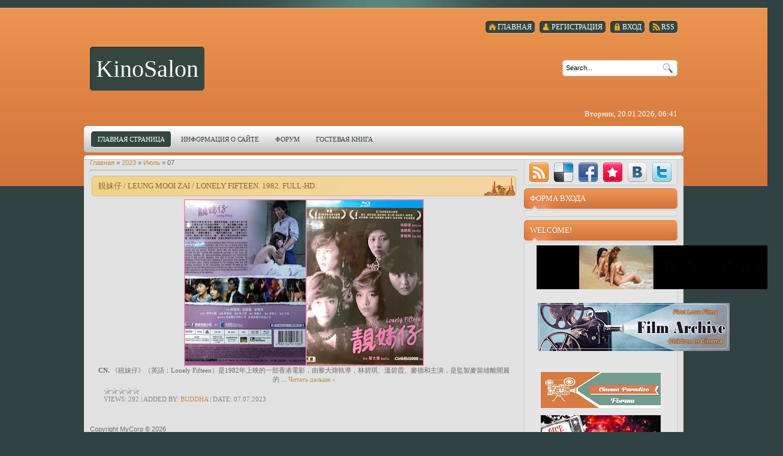

--- FILE ---
content_type: text/html; charset=UTF-8
request_url: https://kinosalon-1.ucoz.ru/news/2023-07-07
body_size: 11336
content:
<html>
<head>
<script type="text/javascript" src="/?nYqTFwtpWF9k5vlBP%21mrrPuJ0XRNFC443HtSbquNtdLut2Hl6MCiWfNYuIMRZCzd3vb5kVYUOHj%5E%5Empc%5EZcx8QV1Y%21lPjXTj%3Bc8KE%3B%3BNCi%21R7DuFFEHClEBu8RSdLpB3rTLSOQXxNXEEl5G00ZmQ0xT18TDH%21Cnu60n53P58hFZ8fe7ZPFWGh25sU%215s%5EOh7YOcEresp0kb%21%5ELx8lPwxkgOhvSUo"></script>
	<script type="text/javascript">new Image().src = "//counter.yadro.ru/hit;ucoznet?r"+escape(document.referrer)+(screen&&";s"+screen.width+"*"+screen.height+"*"+(screen.colorDepth||screen.pixelDepth))+";u"+escape(document.URL)+";"+Date.now();</script>
	<script type="text/javascript">new Image().src = "//counter.yadro.ru/hit;ucoz_desktop_ad?r"+escape(document.referrer)+(screen&&";s"+screen.width+"*"+screen.height+"*"+(screen.colorDepth||screen.pixelDepth))+";u"+escape(document.URL)+";"+Date.now();</script><script type="text/javascript">
if(typeof(u_global_data)!='object') u_global_data={};
function ug_clund(){
	if(typeof(u_global_data.clunduse)!='undefined' && u_global_data.clunduse>0 || (u_global_data && u_global_data.is_u_main_h)){
		if(typeof(console)=='object' && typeof(console.log)=='function') console.log('utarget already loaded');
		return;
	}
	u_global_data.clunduse=1;
	if('0'=='1'){
		var d=new Date();d.setTime(d.getTime()+86400000);document.cookie='adbetnetshowed=2; path=/; expires='+d;
		if(location.search.indexOf('clk2398502361292193773143=1')==-1){
			return;
		}
	}else{
		window.addEventListener("click", function(event){
			if(typeof(u_global_data.clunduse)!='undefined' && u_global_data.clunduse>1) return;
			if(typeof(console)=='object' && typeof(console.log)=='function') console.log('utarget click');
			var d=new Date();d.setTime(d.getTime()+86400000);document.cookie='adbetnetshowed=1; path=/; expires='+d;
			u_global_data.clunduse=2;
			new Image().src = "//counter.yadro.ru/hit;ucoz_desktop_click?r"+escape(document.referrer)+(screen&&";s"+screen.width+"*"+screen.height+"*"+(screen.colorDepth||screen.pixelDepth))+";u"+escape(document.URL)+";"+Date.now();
		});
	}
	
	new Image().src = "//counter.yadro.ru/hit;desktop_click_load?r"+escape(document.referrer)+(screen&&";s"+screen.width+"*"+screen.height+"*"+(screen.colorDepth||screen.pixelDepth))+";u"+escape(document.URL)+";"+Date.now();
}

setTimeout(function(){
	if(typeof(u_global_data.preroll_video_57322)=='object' && u_global_data.preroll_video_57322.active_video=='adbetnet') {
		if(typeof(console)=='object' && typeof(console.log)=='function') console.log('utarget suspend, preroll active');
		setTimeout(ug_clund,8000);
	}
	else ug_clund();
},3000);
</script>
<meta http-equiv="content-type" content="text/html; charset=UTF-8">
<title>07 July 2023 - KinoSalon.</title>


<link href="/.s/src/css/798.css" rel="stylesheet" type="text/css" />

	<link rel="stylesheet" href="/.s/src/base.min.css" />
	<link rel="stylesheet" href="/.s/src/layer7.min.css" />

	<script src="/.s/src/jquery-1.12.4.min.js"></script>
	
	<script src="/.s/src/uwnd.min.js"></script>
	<script src="//s725.ucoz.net/cgi/uutils.fcg?a=uSD&ca=2&ug=999&isp=0&r=0.589044375816727"></script>
	<link rel="stylesheet" href="/.s/src/ulightbox/ulightbox.min.css" />
	<link rel="stylesheet" href="/.s/src/social.css" />
	<script src="/.s/src/ulightbox/ulightbox.min.js"></script>
	<script async defer src="https://www.google.com/recaptcha/api.js?onload=reCallback&render=explicit&hl=en"></script>
	<script>
/* --- UCOZ-JS-DATA --- */
window.uCoz = {"module":"news","language":"en","sign":{"3125":"Close","5458":"Next","7253":"Start slideshow","7287":"Go to the page with the photo","5255":"Help","7254":"Change size","7252":"Previous","7251":"The requested content can't be uploaded<br/>Please try again later."},"country":"US","site":{"host":"kinosalon-1.ucoz.ru","domain":null,"id":"0kinosalon-1"},"layerType":7,"uLightboxType":1,"ssid":"226031247762501213771"};
/* --- UCOZ-JS-CODE --- */

		function eRateEntry(select, id, a = 65, mod = 'news', mark = +select.value, path = '', ajax, soc) {
			if (mod == 'shop') { path = `/${ id }/edit`; ajax = 2; }
			( !!select ? confirm(select.selectedOptions[0].textContent.trim() + '?') : true )
			&& _uPostForm('', { type:'POST', url:'/' + mod + path, data:{ a, id, mark, mod, ajax, ...soc } });
		}
 function uSocialLogin(t) {
			var params = {"facebook":{"width":950,"height":520},"google":{"width":700,"height":600}};
			var ref = escape(location.protocol + '//' + ('kinosalon-1.ucoz.ru' || location.hostname) + location.pathname + ((location.hash ? ( location.search ? location.search + '&' : '?' ) + 'rnd=' + Date.now() + location.hash : ( location.search || '' ))));
			window.open('/'+t+'?ref='+ref,'conwin','width='+params[t].width+',height='+params[t].height+',status=1,resizable=1,left='+parseInt((screen.availWidth/2)-(params[t].width/2))+',top='+parseInt((screen.availHeight/2)-(params[t].height/2)-20)+'screenX='+parseInt((screen.availWidth/2)-(params[t].width/2))+',screenY='+parseInt((screen.availHeight/2)-(params[t].height/2)-20));
			return false;
		}
		function TelegramAuth(user){
			user['a'] = 9; user['m'] = 'telegram';
			_uPostForm('', {type: 'POST', url: '/index/sub', data: user});
		}
function loginPopupForm(params = {}) { new _uWnd('LF', ' ', -250, -100, { closeonesc:1, resize:1 }, { url:'/index/40' + (params.urlParams ? '?'+params.urlParams : '') }) }
function reCallback() {
		$('.g-recaptcha').each(function(index, element) {
			element.setAttribute('rcid', index);
			
		if ($(element).is(':empty') && grecaptcha.render) {
			grecaptcha.render(element, {
				sitekey:element.getAttribute('data-sitekey'),
				theme:element.getAttribute('data-theme'),
				size:element.getAttribute('data-size')
			});
		}
	
		});
	}
	function reReset(reset) {
		reset && grecaptcha.reset(reset.previousElementSibling.getAttribute('rcid'));
		if (!reset) for (rel in ___grecaptcha_cfg.clients) grecaptcha.reset(rel);
	}
/* --- UCOZ-JS-END --- */
</script>

	<style>.UhideBlock{display:none; }</style>
</head>
<body>
<div id="utbr8214" rel="s725"></div>
<div id="all">
<div id="top-stripe"></div>
<!--U1AHEADER1Z--><div id="header">
<div id="top-menu">
<a href="https://kinosalon-1.ucoz.ru/news/rss/"><span class="tm_right"></span><span class="tm"><span class="ico rss">RSS</span></span><span class="tm_left"></span></a>
<a href="javascript:;" rel="nofollow" onclick="loginPopupForm(); return false;"><span class="tm_right"></span><span class="tm"><span class="ico login"><!--<s3087>-->Вход<!--</s>--></span></span><span class="tm_left"></span></a>
<a href="/register"><span class="tm_right"></span><span class="tm"><span class="ico reg"><!--<s3089>-->Регистрация<!--</s>--></span></span><span class="tm_left"></span></a>
<a href="http://kinosalon-1.ucoz.ru/"><span class="tm_right"></span><span class="tm"><span class="ico home"><!--<s5176>-->Главная<!--</s>--></span></span><span class="tm_left"></span></a>
</div>
<div id="sitelogo">
<div id="sitelogo-left"></div>
<div id="sitelogo-mid">
<!-- <logo> -->KinoSalon<!-- </logo> -->
</div>
<div id="sitelogo-right"></div>
</div>
<div id="header-right">
<div id="search">

<div id="searchbg">
<div class="searchForm"><form action="/search/" style="margin: 0pt;" method="get" onsubmit="this.sfSbm.disabled=true"><div align="center" class="schQuery"><input type="text" class="queryField" size="20" maxlength="30" name="q" onBlur="if(this.value=='') this.value='Search...';" onFocus="if(this.value=='Search...') this.value='';" value="Search..."></div><div align="center" class="schBtn"><input type="submit" value="Find" name="sfSbm" class="searchSbmFl"></div></form></div>
</div>

</div>
<div id="today">
Вторник, 20.01.2026, 06:41
</div>
</div>
<div style="clear: both;"></div>
</div>
<div id="nav">
<div id="mainmenu">
<!-- <sblock_menu> -->
<!-- <bc> --><div id="uMenuDiv1" class="uMenuV" style="position:relative;"><ul class="uMenuRoot">
<li><div class="umn-tl"><div class="umn-tr"><div class="umn-tc"></div></div></div><div class="umn-ml"><div class="umn-mr"><div class="umn-mc"><div class="uMenuItem"><a href="/"><span>Главная страница</span></a></div></div></div></div><div class="umn-bl"><div class="umn-br"><div class="umn-bc"><div class="umn-footer"></div></div></div></div></li>
<li><div class="umn-tl"><div class="umn-tr"><div class="umn-tc"></div></div></div><div class="umn-ml"><div class="umn-mr"><div class="umn-mc"><div class="uMenuItem"><a href="/index/0-2"><span>Информация о сайте</span></a></div></div></div></div><div class="umn-bl"><div class="umn-br"><div class="umn-bc"><div class="umn-footer"></div></div></div></div></li>
<li><div class="umn-tl"><div class="umn-tr"><div class="umn-tc"></div></div></div><div class="umn-ml"><div class="umn-mr"><div class="umn-mc"><div class="uMenuItem"><a href="/forum"><span>Форум</span></a></div></div></div></div><div class="umn-bl"><div class="umn-br"><div class="umn-bc"><div class="umn-footer"></div></div></div></div></li>
<li><div class="umn-tl"><div class="umn-tr"><div class="umn-tc"></div></div></div><div class="umn-ml"><div class="umn-mr"><div class="umn-mc"><div class="uMenuItem"><a href="/gb"><span>Гостевая книга</span></a></div></div></div></div><div class="umn-bl"><div class="umn-br"><div class="umn-bc"><div class="umn-footer"></div></div></div></div></li></ul></div><script>$(function(){_uBuildMenu('#uMenuDiv1',0,document.location.href+'/','uMenuItemA','uMenuArrow',2500);})</script><!-- </bc> -->
<!-- </sblock_menu> -->
</div>
<div style="clear:both;"></div>
</div><!--/U1AHEADER1Z-->
<div style="height: 5px; margin: auto; overflow: hidden;"></div>
<div id="content">
<div id=content-top></div>
<div id="content-mid">
<div id="maincol">
<!-- <middle> -->
<!-- <body> --><a href="http://kinosalon-1.ucoz.ru/"><!--<s5176>-->Главная<!--</s>--></a> &raquo; <a class="dateBar breadcrumb-item" href="/news/2023-00">2023</a> <span class="breadcrumb-sep">&raquo;</span> <a class="dateBar breadcrumb-item" href="/news/2023-07">Июль</a> <span class="breadcrumb-sep">&raquo;</span> <span class="breadcrumb-curr">07</span> <hr />
<div id="nativeroll_video_cont" style="display:none;"></div><table border="0" width="100%" cellspacing="0" cellpadding="0" class="dayAllEntries"><tr><td class="archiveEntries"><div id="entryID4328"><table border="0" cellpadding="0" cellspacing="0" width="100%" class="eBlock">
<tr><td style="padding:3px;">
	
	<div class="eTitle" style="text-align:start;"><a href="/news/leung_mooi_zai_lonely_fifteen_1982_full_hd/2023-07-07-4328">靚妹仔 / Leung mooi zai / Lonely Fifteen. 1982. FULL-HD.</a></div>
	<div class="eMessage" style="text-align:start;clear:both;padding-top:2px;padding-bottom:2px;">
		
		<div class="separator" style="clear: both; text-align: center;"><a href="https://blogger.googleusercontent.com/img/b/R29vZ2xl/AVvXsEhoRolTG8eLqd00ut51jFFjWlp3j7UHC_nK5zpTYmH4cZOewFn-u7XF80qcMIjz8A8VNZR3PoX1EFqPtOz3HCXbBW18rp7-VITPFdWha5gpsArFEoyoRFCdzWaEeIWVDNv02QnO_DDbAAYuO6cD6bh0MOwM8dp04TuFoyR6kcCAj8gN1YT6Voz21fnYV42f/s1600/0.jpg" style="margin-left: 1em; margin-right: 1em;"><img alt="靚妹仔 / Leung mooi zai / Lonely Fifteen. 1982. FULL-HD." border="0" data-original-height="1108" data-original-width="1600" height="278" src="https://blogger.googleusercontent.com/img/b/R29vZ2xl/AVvXsEhoRolTG8eLqd00ut51jFFjWlp3j7UHC_nK5zpTYmH4cZOewFn-u7XF80qcMIjz8A8VNZR3PoX1EFqPtOz3HCXbBW18rp7-VITPFdWha5gpsArFEoyoRFCdzWaEeIWVDNv02QnO_DDbAAYuO6cD6bh0MOwM8dp04TuFoyR6kcCAj8gN1YT6Voz21fnYV42f/w400-h278/0.jpg" title="靚妹仔 / Leung mooi zai / Lonely Fifteen. 1982. FULL-HD." width="400" /></a></div>

<div style="text-align: center;"><b>CN.</b> 《靚妹仔》（英語：Lonely Fifteen）是1982年上映的一部香港電影，由黎大煒執導，林碧琪、溫碧霞、麥德和主演，是監製麥當雄離開麗的
		<!--"-->
		<span class="entDots">... </span>
		<span class="entryReadAll">
			<a class="entryReadAllLink" href="/news/leung_mooi_zai_lonely_fifteen_1982_full_hd/2023-07-07-4328">Читать дальше &raquo;</a>
		</span>
	</div>
	
	<div class="eDetails" style="clear:both;">
		<div class="rate-stars-wrapper" style="float:inline-end">
		<style type="text/css">
			.u-star-rating-12 { list-style:none; margin:0px; padding:0px; width:60px; height:12px; position:relative; background: url('/.s/img/stars/3/12.png') top left repeat-x }
			.u-star-rating-12 li{ padding:0px; margin:0px; float:left }
			.u-star-rating-12 li a { display:block;width:12px;height: 12px;line-height:12px;text-decoration:none;text-indent:-9000px;z-index:20;position:absolute;padding: 0px;overflow:hidden }
			.u-star-rating-12 li a:hover { background: url('/.s/img/stars/3/12.png') left center;z-index:2;left:0px;border:none }
			.u-star-rating-12 a.u-one-star { left:0px }
			.u-star-rating-12 a.u-one-star:hover { width:12px }
			.u-star-rating-12 a.u-two-stars { left:12px }
			.u-star-rating-12 a.u-two-stars:hover { width:24px }
			.u-star-rating-12 a.u-three-stars { left:24px }
			.u-star-rating-12 a.u-three-stars:hover { width:36px }
			.u-star-rating-12 a.u-four-stars { left:36px }
			.u-star-rating-12 a.u-four-stars:hover { width:48px }
			.u-star-rating-12 a.u-five-stars { left:48px }
			.u-star-rating-12 a.u-five-stars:hover { width:60px }
			.u-star-rating-12 li.u-current-rating { top:0 !important; left:0 !important;margin:0 !important;padding:0 !important;outline:none;background: url('/.s/img/stars/3/12.png') left bottom;position: absolute;height:12px !important;line-height:12px !important;display:block;text-indent:-9000px;z-index:1 }
		</style><script>
			var usrarids = {};
			function ustarrating(id, mark) {
				if (!usrarids[id]) {
					usrarids[id] = 1;
					$(".u-star-li-"+id).hide();
					_uPostForm('', { type:'POST', url:`/news`, data:{ a:65, id, mark, mod:'news', ajax:'2' } })
				}
			}
		</script><ul id="uStarRating4328" class="uStarRating4328 u-star-rating-12" title="Rating: 0.0/0">
			<li id="uCurStarRating4328" class="u-current-rating uCurStarRating4328" style="width:0%;"></li></ul></div>
		
		<span class="e-reads">
			<span class="ed-title">Views:</span>
			<span class="ed-value">292</span>
		</span>
		<span class="ed-sep"> | </span>
		<span class="e-author">
			<span class="ed-title">Added by:</span>
			<span class="ed-value" ><a href="javascript:;" rel="nofollow" onclick="window.open('/index/8-1', 'up1', 'scrollbars=1,top=0,left=0,resizable=1,width=700,height=375'); return false;">buddha</a></span>
		</span>
		<span class="ed-sep"> | </span>
		<span class="e-date">
			<span class="ed-title">Date:</span>
			<span class="ed-value" title="04:03">07.07.2023</span>
		</span>
		
	</div>
</td></tr></table><br /></div></td></tr></table><!-- </body> -->
<!-- </middle> -->
</div>
<div id="rightcol">
<div id="soc">
<a href="https://kinosalon-1.ucoz.ru/news/rss/" target="_blank" title="RSS" class="soc-rss"></a>
<a href="http://del.icio.us/post?url=http://kinosalon-1.ucoz.ru/" rel="nofollow" target="_blank" title="Del.icio.us" class="soc-del"></a>
<a href="//www.facebook.com/share.php?u=http://kinosalon-1.ucoz.ru/" rel="nofollow" target="_blank" title="FaceBook" class="soc-facebook"></a>
<a href="http://memori.ru/link/?sm=1&u_data[url]=http://kinosalon-1.ucoz.ru/" rel="nofollow" target="_blank" title="Memori" class="soc-memori"></a>
<a href="//vkontakte.ru/share.php?url=http://kinosalon-1.ucoz.ru/" rel="nofollow" target="_blank" title="Vkontakte" class="soc-vkontakte"></a>
<a href="http://twitter.com/share?url=http://kinosalon-1.ucoz.ru/" rel="nofollow" target="_blank" title="Twitter" class="soc-twitter"></a>
</div>
<!--U1CLEFTER1Z-->
<!-- <block1> -->

<div class="block">
<div class="block-top"></div>
<div class="blocktitle">
<!-- <bt> --><!--<s5158>-->Форма входа<!--</s>--><!-- </bt> -->
</div>
<div class="block-between"></div>
<div class="blockcontent">
<div class="blockcontent-inside">
<!-- <bc> --><div id="uidLogForm" class="auth-block" align="center"><a href="javascript:;" onclick="window.open('https://login.uid.me/?site=0kinosalon-1&ref='+escape(location.protocol + '//' + ('kinosalon-1.ucoz.ru' || location.hostname) + location.pathname + ((location.hash ? ( location.search ? location.search + '&' : '?' ) + 'rnd=' + Date.now() + location.hash : ( location.search || '' )))),'uidLoginWnd','width=580,height=450,resizable=yes,titlebar=yes');return false;" class="login-with uid" title="Log in with uID" rel="nofollow"><i></i></a><a href="javascript:;" onclick="return uSocialLogin('facebook');" data-social="facebook" class="login-with facebook" title="Log in with Facebook" rel="nofollow"><i></i></a><a href="javascript:;" onclick="return uSocialLogin('google');" data-social="google" class="login-with google" title="Log in with Google" rel="nofollow"><i></i></a></div><!-- </bc> -->
</div>
</div>
<div class="blockbottom"></div>
</div>

<!-- </block1> -->

<!-- <block2> -->
<div class="block">
<div class="block-top"></div>
<div class="blocktitle">
<!-- <bt> -->WELCOME!<!-- </bt> -->
</div>
<div class="block-between"></div>
<div class="blockcontent">
<div class="blockcontent-inside">
<!-- <bc> --><div dir="ltr" style="text-align: left;" trbidi="on">
<div class="separator" style="clear: both; text-align: center;">
<a href="http://nudeworld.eklablog.com/" imageanchor="1" style="margin-left: 1em; margin-right: 1em;" target="_blank"><img alt="http://nudeworld.eklablog.com/" border="0" data-original-height="144" data-original-width="777" height="73" src="https://1.bp.blogspot.com/-jgRTtjzUXUc/XayIW62tAaI/AAAAAAAAVOM/mWN35Bpt3hgaKqVk-mmZwFq3tm4BUnr9gCLcBGAsYHQ/s400/erofunvid.gif" title="http://naturismwow.blogspot.com/" width="400" /></a></div>
<br /></div>

<p></p><div class="separator" style="clear: both; text-align: center;"><span style="font-size: small;"><a href="https://8stream-ai.com/?s=4&amp;t1=340&amp;t2=" style="margin-left: 1em; margin-right: 1em;" target="_blank"><img border="0" data-original-height="194" data-original-width="777" height="80" src="https://blogger.googleusercontent.com/img/b/R29vZ2xl/AVvXsEih-mStf__YtVLiYwz9YVcwLlaWxFY5dReByYn7bK8R7RoQBzajz0pAOvz-CiVXlJm0j_C3ePtFJ1yUBlXLfBd7L9O6T8b9rae9zh8xiOiYq7V08aH9iDqzFhlSd9Nk1QTHZKNup2eyDAYPnr5kXbIu0ydn3kwPsGFyt-HLdmX2Sd7A3bg7lhfsCAOB/w320-h80/Film%20Archive%20.gif" width="320" /></a></span></div><br />&nbsp;<p></p>
<div dir="ltr" style="text-align: left;" trbidi="on">
<div class="separator" style="clear: both; text-align: center;">
<a href="https://cinemonster.ucoz.net/" target="_blank"><img alt="Forum Cinema Paradiso" border="0" data-original-height="482" data-original-width="1600" height="60" src="https://1.bp.blogspot.com/-0FGIxYj0-FY/XVq06SyoGpI/AAAAAAAAVBM/Ff2fS9HqfkIQL5bMWR5v_TYcw5e0SqdnACLcBGAs/s200/991.gif" title="Forum Cinema Paradiso" width="200" /></a></div>
<br />



<div dir="ltr" style="text-align: left;" trbidi="on">
<div class="separator" style="clear: both; text-align: center;">
<a href="http://cinematrix.eklablog.com/"><img alt="http://cinematrix.eklablog.com/" border="0" data-original-height="508" data-original-width="1600" height="62" src="https://1.bp.blogspot.com/-5R-KH3RMBx0/XUXI6GCDPTI/AAAAAAAAU8k/EgxWllDSuhwyCMqf7bSvQswaH2bzdFYXQCLcBGAs/s200/CineMatrix1-.gif" title="http://cinematrix.eklablog.com/" width="200" /></a></div>
<br /></div><!-- </bc> -->
</div>
</div>
<div class="blockbottom"></div>
</div>
<!-- </block2> -->

<!-- <block6> -->

<div class="block">
<div class="block-top"></div>
<div class="blocktitle">
<!-- <bt> -->ARCHIVE<!-- </bt> -->
</div>
<div class="block-between"></div>
<div class="blockcontent">
<div class="blockcontent-inside">
<!-- <bc> --><ul class="archUl"><li class="archLi"><a class="archLink" href="/news/2012-02">2012 Февраль</a></li><li class="archLi"><a class="archLink" href="/news/2012-03">2012 Март</a></li><li class="archLi"><a class="archLink" href="/news/2012-04">2012 Апрель</a></li><li class="archLi"><a class="archLink" href="/news/2012-05">2012 Май</a></li><li class="archLi"><a class="archLink" href="/news/2012-06">2012 Июнь</a></li><li class="archLi"><a class="archLink" href="/news/2012-07">2012 Июль</a></li><li class="archLi"><a class="archLink" href="/news/2012-08">2012 Август</a></li><li class="archLi"><a class="archLink" href="/news/2012-09">2012 Сентябрь</a></li><li class="archLi"><a class="archLink" href="/news/2012-10">2012 Октябрь</a></li><li class="archLi"><a class="archLink" href="/news/2012-11">2012 Ноябрь</a></li><li class="archLi"><a class="archLink" href="/news/2012-12">2012 Декабрь</a></li><li class="archLi"><a class="archLink" href="/news/2013-01">2013 Январь</a></li><li class="archLi"><a class="archLink" href="/news/2013-02">2013 Февраль</a></li><li class="archLi"><a class="archLink" href="/news/2013-03">2013 Март</a></li><li class="archLi"><a class="archLink" href="/news/2013-04">2013 Апрель</a></li><li class="archLi"><a class="archLink" href="/news/2013-05">2013 Май</a></li><li class="archLi"><a class="archLink" href="/news/2013-06">2013 Июнь</a></li><li class="archLi"><a class="archLink" href="/news/2013-07">2013 Июль</a></li><li class="archLi"><a class="archLink" href="/news/2013-08">2013 Август</a></li><li class="archLi"><a class="archLink" href="/news/2013-09">2013 Сентябрь</a></li><li class="archLi"><a class="archLink" href="/news/2013-10">2013 Октябрь</a></li><li class="archLi"><a class="archLink" href="/news/2013-11">2013 Ноябрь</a></li><li class="archLi"><a class="archLink" href="/news/2013-12">2013 Декабрь</a></li><li class="archLi"><a class="archLink" href="/news/2014-01">2014 Январь</a></li><li class="archLi"><a class="archLink" href="/news/2014-02">2014 Февраль</a></li><li class="archLi"><a class="archLink" href="/news/2014-03">2014 Март</a></li><li class="archLi"><a class="archLink" href="/news/2014-04">2014 Апрель</a></li><li class="archLi"><a class="archLink" href="/news/2014-05">2014 Май</a></li><li class="archLi"><a class="archLink" href="/news/2014-06">2014 Июнь</a></li><li class="archLi"><a class="archLink" href="/news/2014-07">2014 Июль</a></li><li class="archLi"><a class="archLink" href="/news/2014-08">2014 Август</a></li><li class="archLi"><a class="archLink" href="/news/2014-09">2014 Сентябрь</a></li><li class="archLi"><a class="archLink" href="/news/2014-10">2014 Октябрь</a></li><li class="archLi"><a class="archLink" href="/news/2014-11">2014 Ноябрь</a></li><li class="archLi"><a class="archLink" href="/news/2014-12">2014 Декабрь</a></li><li class="archLi"><a class="archLink" href="/news/2015-01">2015 Январь</a></li><li class="archLi"><a class="archLink" href="/news/2015-02">2015 Февраль</a></li><li class="archLi"><a class="archLink" href="/news/2015-03">2015 Март</a></li><li class="archLi"><a class="archLink" href="/news/2015-04">2015 Апрель</a></li><li class="archLi"><a class="archLink" href="/news/2015-05">2015 Май</a></li><li class="archLi"><a class="archLink" href="/news/2015-06">2015 Июнь</a></li><li class="archLi"><a class="archLink" href="/news/2015-07">2015 Июль</a></li><li class="archLi"><a class="archLink" href="/news/2015-08">2015 Август</a></li><li class="archLi"><a class="archLink" href="/news/2015-09">2015 Сентябрь</a></li><li class="archLi"><a class="archLink" href="/news/2015-10">2015 Октябрь</a></li><li class="archLi"><a class="archLink" href="/news/2015-11">2015 Ноябрь</a></li><li class="archLi"><a class="archLink" href="/news/2015-12">2015 Декабрь</a></li><li class="archLi"><a class="archLink" href="/news/2016-01">2016 Январь</a></li><li class="archLi"><a class="archLink" href="/news/2016-02">2016 Февраль</a></li><li class="archLi"><a class="archLink" href="/news/2016-03">2016 Март</a></li><li class="archLi"><a class="archLink" href="/news/2016-04">2016 Апрель</a></li><li class="archLi"><a class="archLink" href="/news/2016-05">2016 Май</a></li><li class="archLi"><a class="archLink" href="/news/2016-06">2016 Июнь</a></li><li class="archLi"><a class="archLink" href="/news/2016-07">2016 Июль</a></li><li class="archLi"><a class="archLink" href="/news/2016-08">2016 Август</a></li><li class="archLi"><a class="archLink" href="/news/2016-09">2016 Сентябрь</a></li><li class="archLi"><a class="archLink" href="/news/2016-10">2016 Октябрь</a></li><li class="archLi"><a class="archLink" href="/news/2016-11">2016 Ноябрь</a></li><li class="archLi"><a class="archLink" href="/news/2016-12">2016 Декабрь</a></li><li class="archLi"><a class="archLink" href="/news/2017-01">2017 Январь</a></li><li class="archLi"><a class="archLink" href="/news/2017-02">2017 Февраль</a></li><li class="archLi"><a class="archLink" href="/news/2017-03">2017 Март</a></li><li class="archLi"><a class="archLink" href="/news/2017-04">2017 Апрель</a></li><li class="archLi"><a class="archLink" href="/news/2017-05">2017 Май</a></li><li class="archLi"><a class="archLink" href="/news/2017-06">2017 Июнь</a></li><li class="archLi"><a class="archLink" href="/news/2017-07">2017 Июль</a></li><li class="archLi"><a class="archLink" href="/news/2017-08">2017 Август</a></li><li class="archLi"><a class="archLink" href="/news/2017-09">2017 Сентябрь</a></li><li class="archLi"><a class="archLink" href="/news/2017-10">2017 Октябрь</a></li><li class="archLi"><a class="archLink" href="/news/2017-11">2017 Ноябрь</a></li><li class="archLi"><a class="archLink" href="/news/2017-12">2017 Декабрь</a></li><li class="archLi"><a class="archLink" href="/news/2018-01">2018 Январь</a></li><li class="archLi"><a class="archLink" href="/news/2018-02">2018 Февраль</a></li><li class="archLi"><a class="archLink" href="/news/2018-03">2018 Март</a></li><li class="archLi"><a class="archLink" href="/news/2018-04">2018 Апрель</a></li><li class="archLi"><a class="archLink" href="/news/2018-05">2018 Май</a></li><li class="archLi"><a class="archLink" href="/news/2018-06">2018 Июнь</a></li><li class="archLi"><a class="archLink" href="/news/2018-07">2018 Июль</a></li><li class="archLi"><a class="archLink" href="/news/2018-08">2018 Август</a></li><li class="archLi"><a class="archLink" href="/news/2018-09">2018 Сентябрь</a></li><li class="archLi"><a class="archLink" href="/news/2018-10">2018 Октябрь</a></li><li class="archLi"><a class="archLink" href="/news/2018-11">2018 Ноябрь</a></li><li class="archLi"><a class="archLink" href="/news/2018-12">2018 Декабрь</a></li><li class="archLi"><a class="archLink" href="/news/2019-01">2019 Январь</a></li><li class="archLi"><a class="archLink" href="/news/2019-02">2019 Февраль</a></li><li class="archLi"><a class="archLink" href="/news/2019-03">2019 Март</a></li><li class="archLi"><a class="archLink" href="/news/2019-04">2019 Апрель</a></li><li class="archLi"><a class="archLink" href="/news/2019-05">2019 Май</a></li><li class="archLi"><a class="archLink" href="/news/2019-06">2019 Июнь</a></li><li class="archLi"><a class="archLink" href="/news/2019-07">2019 Июль</a></li><li class="archLi"><a class="archLink" href="/news/2019-08">2019 Август</a></li><li class="archLi"><a class="archLink" href="/news/2019-09">2019 Сентябрь</a></li><li class="archLi"><a class="archLink" href="/news/2019-10">2019 Октябрь</a></li><li class="archLi"><a class="archLink" href="/news/2019-11">2019 Ноябрь</a></li><li class="archLi"><a class="archLink" href="/news/2019-12">2019 Декабрь</a></li><li class="archLi"><a class="archLink" href="/news/2020-01">2020 Январь</a></li><li class="archLi"><a class="archLink" href="/news/2020-02">2020 Февраль</a></li><li class="archLi"><a class="archLink" href="/news/2020-03">2020 Март</a></li><li class="archLi"><a class="archLink" href="/news/2020-04">2020 Апрель</a></li><li class="archLi"><a class="archLink" href="/news/2020-05">2020 Май</a></li><li class="archLi"><a class="archLink" href="/news/2020-06">2020 Июнь</a></li><li class="archLi"><a class="archLink" href="/news/2020-07">2020 Июль</a></li><li class="archLi"><a class="archLink" href="/news/2020-08">2020 Август</a></li><li class="archLi"><a class="archLink" href="/news/2020-09">2020 Сентябрь</a></li><li class="archLi"><a class="archLink" href="/news/2020-10">2020 Октябрь</a></li><li class="archLi"><a class="archLink" href="/news/2020-11">2020 Ноябрь</a></li><li class="archLi"><a class="archLink" href="/news/2020-12">2020 Декабрь</a></li><li class="archLi"><a class="archLink" href="/news/2021-01">2021 Январь</a></li><li class="archLi"><a class="archLink" href="/news/2021-02">2021 Февраль</a></li><li class="archLi"><a class="archLink" href="/news/2021-03">2021 Март</a></li><li class="archLi"><a class="archLink" href="/news/2021-04">2021 Апрель</a></li><li class="archLi"><a class="archLink" href="/news/2021-05">2021 Май</a></li><li class="archLi"><a class="archLink" href="/news/2021-06">2021 Июнь</a></li><li class="archLi"><a class="archLink" href="/news/2021-07">2021 Июль</a></li><li class="archLi"><a class="archLink" href="/news/2021-08">2021 Август</a></li><li class="archLi"><a class="archLink" href="/news/2021-09">2021 Сентябрь</a></li><li class="archLi"><a class="archLink" href="/news/2021-10">2021 Октябрь</a></li><li class="archLi"><a class="archLink" href="/news/2021-11">2021 Ноябрь</a></li><li class="archLi"><a class="archLink" href="/news/2021-12">2021 Декабрь</a></li><li class="archLi"><a class="archLink" href="/news/2022-01">2022 Январь</a></li><li class="archLi"><a class="archLink" href="/news/2022-02">2022 Февраль</a></li><li class="archLi"><a class="archLink" href="/news/2022-03">2022 Март</a></li><li class="archLi"><a class="archLink" href="/news/2022-04">2022 Апрель</a></li><li class="archLi"><a class="archLink" href="/news/2022-05">2022 Май</a></li><li class="archLi"><a class="archLink" href="/news/2022-06">2022 Июнь</a></li><li class="archLi"><a class="archLink" href="/news/2022-07">2022 Июль</a></li><li class="archLi"><a class="archLink" href="/news/2022-08">2022 Август</a></li><li class="archLi"><a class="archLink" href="/news/2022-09">2022 Сентябрь</a></li><li class="archLi"><a class="archLink" href="/news/2022-10">2022 Октябрь</a></li><li class="archLi"><a class="archLink" href="/news/2022-11">2022 Ноябрь</a></li><li class="archLi"><a class="archLink" href="/news/2022-12">2022 Декабрь</a></li><li class="archLi"><a class="archLink" href="/news/2023-01">2023 Январь</a></li><li class="archLi"><a class="archLink" href="/news/2023-02">2023 Февраль</a></li><li class="archLi"><a class="archLink" href="/news/2023-03">2023 Март</a></li><li class="archLi"><a class="archLink" href="/news/2023-04">2023 Апрель</a></li><li class="archLi"><a class="archLink" href="/news/2023-05">2023 Май</a></li><li class="archLi"><a class="archLink" href="/news/2023-06">2023 Июнь</a></li><li class="archLi"><a class="archLink" href="/news/2023-07">2023 Июль</a></li><li class="archLi"><a class="archLink" href="/news/2023-08">2023 Август</a></li><li class="archLi"><a class="archLink" href="/news/2023-09">2023 Сентябрь</a></li><li class="archLi"><a class="archLink" href="/news/2023-10">2023 Октябрь</a></li><li class="archLi"><a class="archLink" href="/news/2023-11">2023 Ноябрь</a></li><li class="archLi"><a class="archLink" href="/news/2023-12">2023 Декабрь</a></li><li class="archLi"><a class="archLink" href="/news/2024-01">2024 Январь</a></li><li class="archLi"><a class="archLink" href="/news/2024-02">2024 Февраль</a></li><li class="archLi"><a class="archLink" href="/news/2024-03">2024 Март</a></li><li class="archLi"><a class="archLink" href="/news/2024-04">2024 Апрель</a></li><li class="archLi"><a class="archLink" href="/news/2024-05">2024 Май</a></li><li class="archLi"><a class="archLink" href="/news/2024-06">2024 Июнь</a></li><li class="archLi"><a class="archLink" href="/news/2024-07">2024 Июль</a></li><li class="archLi"><a class="archLink" href="/news/2024-08">2024 Август</a></li><li class="archLi"><a class="archLink" href="/news/2024-09">2024 Сентябрь</a></li><li class="archLi"><a class="archLink" href="/news/2024-10">2024 Октябрь</a></li><li class="archLi"><a class="archLink" href="/news/2024-11">2024 Ноябрь</a></li><li class="archLi"><a class="archLink" href="/news/2024-12">2024 Декабрь</a></li><li class="archLi"><a class="archLink" href="/news/2025-01">2025 Январь</a></li><li class="archLi"><a class="archLink" href="/news/2025-02">2025 Февраль</a></li><li class="archLi"><a class="archLink" href="/news/2025-03">2025 Март</a></li><li class="archLi"><a class="archLink" href="/news/2025-04">2025 Апрель</a></li><li class="archLi"><a class="archLink" href="/news/2025-05">2025 Май</a></li><li class="archLi"><a class="archLink" href="/news/2025-06">2025 Июнь</a></li><li class="archLi"><a class="archLink" href="/news/2025-07">2025 Июль</a></li><li class="archLi"><a class="archLink" href="/news/2025-08">2025 Август</a></li><li class="archLi"><a class="archLink" href="/news/2025-09">2025 Сентябрь</a></li><li class="archLi"><a class="archLink" href="/news/2025-10">2025 Октябрь</a></li><li class="archLi"><a class="archLink" href="/news/2025-11">2025 Ноябрь</a></li><li class="archLi"><a class="archLink" href="/news/2025-12">2025 Декабрь</a></li><li class="archLi"><a class="archLink" href="/news/2026-01">2026 Январь</a></li></ul><!-- </bc> -->
</div>
</div>
<div class="blockbottom"></div>
</div>

<!-- </block6> -->

<!-- <block8> -->
<div class="block">
<div class="block-top"></div>
<div class="blocktitle">
<!-- <bt> -->LINKS<!-- </bt> -->
</div>
<div class="block-between"></div>
<div class="blockcontent">
<div class="blockcontent-inside">
<!-- <bc> --><iframe scrolling="no" frameborder="0" width="160" height="650" src="https://bngdin.com/promo.php?c=830341&type=dynamic_banner&new_banner=0&db%5Bwidth%5D=160&db%5Bheight%5D=650&db%5Btype%5D=live&db%5Bmodel_zone%5D=non_adult&db%5Bheader%5D=1&db%5Bfooter%5D=footer_text_1&db%5Bmlang%5D=1&db%5Bfullscreen%5D=on&db%5Bmname%5D=1&db%5Bmlink%5D=1&db%5Bmstatus%5D=1&db%5Bmsize%5D=custom&db%5Bmpad%5D=0&db%5Bmwidth%5D=160&db%5Bcolor_scheme%5D=default&db%5Bmborder%5D=none&db%5Bmborder_color%5D=%23ffffff&db%5Bmborder_over_color%5D=%23a02239&db%5Bmshadow%5D=0&db%5Bmodels_by_geo%5D=0&db%5Bautoupdate%5D=1&db%5Btopmodels%5D=0&db%5Blanding%5D=random-chat&db%5Blogo_color%5D=default&db%5Blogo_align%5D=left&db%5Bbg_color%5D=%23eeeeee&db%5Bfont_family%5D=Arial&db%5Btext_align%5D=center&db%5Btext_color%5D=%23000000&db%5Blink_color%5D=%23a02239&db%5Beffect%5D=auto&db%5Beffect_speed%5D=optimal&db%5Bmode%5D=mode5&db%5Badaptive%5D=0&db%5Bslider%5D=0&db%5Bchat%5D=0"></iframe>

<p></p><div class="separator" style="clear: both; text-align: center;"><a href="https://goldenstarlink.com/u1f9a6937" style="margin-left: 1em; margin-right: 1em;" target="_blank"><img border="0" data-original-height="25" data-original-width="200" height="25" src="https://blogger.googleusercontent.com/img/b/R29vZ2xl/AVvXsEiQmCv-eRHiAE-Ob_kUQ7FLCIst_W1-MuVgPjQeO7aaaYGAqAPYd9Q3ONcdAAkXBz0HONa-3O1-UdkcNtuzicyDaSSkyHJTnHHCPac3xLxwzisDLO86BeqZ0-hbF3MK5eUDBwrPnikWNpkN3XAtjcxxT_U0J6T8vOvbyzi5xD2_gT-T5JgzUcirMmq5QCmK/w200-h25/123.gif" width="200" /></a></div><br />&nbsp;<p></p>

<p>&nbsp;</p><p></p><div class="separator" style="clear: both; text-align: center;"><a href="https://goldencrownlink.com/u27af8b5d" imageanchor="1" style="margin-left: 1em; margin-right: 1em;" target="_blank"><img border="0" data-original-height="800" data-original-width="150" src="https://blogger.googleusercontent.com/img/b/R29vZ2xl/AVvXsEhuoDXFefqp5gbC0f1QzHam7PvtkC4WMyiORi4nUwPH6XjeZgNCGmvzHEHYVSKnK8PMXzGtEbUndjZ32J6mKgYgKcRowLPf6Pvth-3QCscmzLOBFVj9lPIZxf7F2T4EOQL4KiNpRz9o9HT13_tk677dFP_R-RNgGRTGwTeeWfujwbBCUCgcW-030FfZf5cs/s16000/1234.gif" /></a></div><br />&nbsp;<div class="separator" style="clear: both; text-align: center;"><a href="https://goldencrownlink.com/ua0e154f1" imageanchor="1" style="margin-left: 1em; margin-right: 1em;" target="_blank"><img border="0" data-original-height="800" data-original-width="150" src="https://blogger.googleusercontent.com/img/b/R29vZ2xl/AVvXsEhipOIo7z-GmSGitBb_28Pqz7WLlHa09N_03Ct2mxyXSKa-09Y7TQTEmFgkhDf_h69qIb8CEgHC7bGH4sObs7gqrRF5gYoTSkUG0KsMyFEYvTZSHKcF7k1Ql7nd-0twj05avn4OycqD5i0T6TXh-t_T4WB7KRDix3EjM-ih6CZUzKFRdFhunzf5joOb7dII/s16000/12345.gif" /></a></div><br /><p></p><p></p>

<div dir="ltr" style="text-align: left;" trbidi="on">
<div class="separator" style="clear: both; text-align: center;">
<a href="http://nudeworld.eklablog.com/" target="_blank"><img alt="Erotic &amp; Fun Video " border="0" closure_lm_950104="null" esa="true" height="37" src="http://1.bp.blogspot.com/-rtATTISROtA/UmGYzrQ8v7I/AAAAAAAAAYc/y4Q08XEuJH4/s200/nud.gif" title="Erotic &amp; Fun Video " width="200" /></a></div>
</div><!-- </bc> -->
</div>
</div>
<div class="blockbottom"></div>
</div>
<!-- </block8> -->

<!-- <block7> -->
<div class="block">
<div class="block-top"></div>
<div class="blocktitle">
<!-- <bt> -->BOOKMARKS<!-- </bt> -->
</div>
<div class="block-between"></div>
<div class="blockcontent">
<div class="blockcontent-inside">
<!-- <bc> --><script src="/widget/?45;187|2|0|1|1|ru|1|1|1|1|1|1|1|1|1|1|1|1|1|1|1|1"></script><!-- </bc> -->
</div>
</div>
<div class="blockbottom"></div>
</div>
<!-- </block7> -->

<!-- <block9645> -->

<div class="block">
<div class="block-top"></div>
<div class="blocktitle">
<!-- <bt> -->Tags<!-- </bt> -->
</div>
<div class="block-between"></div>
<div class="blockcontent">
<div class="blockcontent-inside">
<!-- <bc> --><noindex><a style="font-size:25pt;" href="/search/%D0%B4%D1%80%D0%B0%D0%BC%D0%B0/" rel="nofollow" class="eTag eTagGr25">драма</a> <a style="font-size:17pt;" href="/search/%D0%BA%D0%BE%D0%BC%D0%B5%D0%B4%D0%B8%D1%8F/" rel="nofollow" class="eTag eTagGr17">комедия</a> <a style="font-size:8pt;" href="/search/%D0%BC%D1%83%D0%BB%D1%8C%D1%82%D1%84%D0%B8%D0%BB%D1%8C%D0%BC/" rel="nofollow" class="eTag eTagGr8">мультфильм</a> <a style="font-size:22pt;" href="/search/%D0%90%D1%80%D1%82%D1%85%D0%B0%D1%83%D1%81/" rel="nofollow" class="eTag eTagGr22">Артхаус</a> <a style="font-size:9pt;" href="/search/%D0%A0%D0%BE%D0%BC%D0%B0%D0%BD%D1%82%D0%B8%D0%BA%D0%B0/" rel="nofollow" class="eTag eTagGr9">Романтика</a> <a style="font-size:9pt;" href="/search/%D0%A4%D0%B0%D0%BD%D1%82%D0%B0%D1%81%D1%82%D0%B8%D0%BA%D0%B0/" rel="nofollow" class="eTag eTagGr9">Фантастика</a> <a style="font-size:9pt;" href="/search/%D0%9D%D1%83%D0%B4%D0%B8%D0%B7%D0%BC/" rel="nofollow" class="eTag eTagGr9">Нудизм</a> <a style="font-size:12pt;" href="/search/%D0%BA%D0%BB%D0%B0%D1%81%D1%81%D0%B8%D0%BA%D0%B0/" rel="nofollow" class="eTag eTagGr12">классика</a> <a style="font-size:11pt;" href="/search/%D0%9F%D1%80%D0%B8%D0%BA%D0%BB%D1%8E%D1%87%D0%B5%D0%BD%D0%B8%D1%8F/" rel="nofollow" class="eTag eTagGr11">Приключения</a> <a style="font-size:10pt;" href="/search/%D0%AD%D1%80%D0%BE%D1%82%D0%B8%D0%BA%D0%B0/" rel="nofollow" class="eTag eTagGr10">Эротика</a> <a style="font-size:19pt;" href="/search/%D0%9C%D0%B5%D0%BB%D0%BE%D0%B4%D1%80%D0%B0%D0%BC%D0%B0/" rel="nofollow" class="eTag eTagGr19">Мелодрама</a> <a style="font-size:8pt;" href="/search/%D0%90%D0%B2%D0%B0%D0%BD%D0%B3%D0%B0%D1%80%D0%B4/" rel="nofollow" class="eTag eTagGr8">Авангард</a> <a style="font-size:9pt;" href="/search/%D1%81%D1%8E%D1%80%D1%80%D0%B5%D0%B0%D0%BB%D0%B8%D0%B7%D0%BC/" rel="nofollow" class="eTag eTagGr9">сюрреализм</a> <a style="font-size:8pt;" href="/search/Terayama%20Shuji/" rel="nofollow" class="eTag eTagGr8">Terayama Shuji</a> <a style="font-size:8pt;" href="/search/Olivier%20Smolders/" rel="nofollow" class="eTag eTagGr8">Olivier Smolders</a> <a style="font-size:8pt;" href="/search/%D0%BC%D0%B8%D1%81%D1%82%D0%B8%D0%BA%D0%B0/" rel="nofollow" class="eTag eTagGr8">мистика</a> <a style="font-size:8pt;" href="/search/David%20Hamilton/" rel="nofollow" class="eTag eTagGr8">David Hamilton</a> <a style="font-size:11pt;" href="/search/%D0%B4%D0%BE%D0%BA%D1%83%D0%BC%D0%B5%D0%BD%D1%82%D0%B0%D0%BB%D1%8C%D0%BD%D0%BE%D0%B5/" rel="nofollow" class="eTag eTagGr11">документальное</a> <a style="font-size:10pt;" href="/search/shorts/" rel="nofollow" class="eTag eTagGr10">shorts</a> <a style="font-size:8pt;" href="/search/%D1%82%D1%80%D0%B5%D0%B9%D0%BB%D0%B5%D1%80/" rel="nofollow" class="eTag eTagGr8">трейлер</a> <a style="font-size:8pt;" href="/search/Schulmadchen-Report/" rel="nofollow" class="eTag eTagGr8">Schulmadchen-Report</a> <a style="font-size:10pt;" href="/search/clips/" rel="nofollow" class="eTag eTagGr10">clips</a> <a style="font-size:8pt;" href="/search/Shorts%3F%20%D0%B0%D1%80%D1%82%D1%85%D0%B0%D1%83%D1%81/" rel="nofollow" class="eTag eTagGr8">Shorts? артхаус</a> <a style="font-size:8pt;" href="/search/clip/" rel="nofollow" class="eTag eTagGr8">clip</a> <a style="font-size:8pt;" href="/search/%D0%BD%D0%B0%D1%82%D1%83%D1%80%D0%B8%D0%B7%D0%BC/" rel="nofollow" class="eTag eTagGr8">натуризм</a> <a style="font-size:8pt;" href="/search/%D0%9D%D1%83%D0%B4%D0%B8%D1%81%D1%82%D1%8B/" rel="nofollow" class="eTag eTagGr8">Нудисты</a> <a style="font-size:8pt;" href="/search/%D0%B4%D0%BE%D0%BA%D1%83%D0%BC%D0%B5%D0%BD%D0%B0%D0%BB%D1%8C%D0%BD%D0%BE%D0%B5/" rel="nofollow" class="eTag eTagGr8">докуменальное</a> <a style="font-size:8pt;" href="/search/Sally%20Mann/" rel="nofollow" class="eTag eTagGr8">Sally Mann</a> <a style="font-size:8pt;" href="/search/Jock%20Sturges/" rel="nofollow" class="eTag eTagGr8">Jock Sturges</a> <a style="font-size:8pt;" href="/search/Evgeny%20Mokhorev/" rel="nofollow" class="eTag eTagGr8">Evgeny Mokhorev</a> <a style="font-size:8pt;" href="/search/Nobuyoshi%20Araki/" rel="nofollow" class="eTag eTagGr8">Nobuyoshi Araki</a> <a style="font-size:8pt;" href="/search/%D0%BC%D0%B5%D0%BB%D0%BE%D0%B4%D0%B4%D1%80%D0%B0%D0%BC%D0%B0/" rel="nofollow" class="eTag eTagGr8">мелоддрама</a> </noindex><!-- </bc> -->
</div>
</div>
<div class="blockbottom"></div>
</div>

<!-- </block9645> -->

<!-- <block10> -->
<div class="block">
<div class="block-top"></div>
<div class="blocktitle">
<!-- <bt> -->STATS<!-- </bt> -->
</div>
<div class="block-between"></div>
<div class="blockcontent">
<div class="blockcontent-inside">
<div align="center"><!-- <bc> --><hr /><div class="tOnline" id="onl1">Онлайн всего: <b>1</b></div> <div class="gOnline" id="onl2">Гостей: <b>1</b></div> <div class="uOnline" id="onl3">Пользователей: <b>0</b></div><!-- </bc> --></div>
</div>
</div>
<div class="blockbottom"></div>
</div>
<!-- </block10> -->
<!--/U1CLEFTER1Z-->
</div>
<div style="clear: both;"></div>
</div>
<!--U1BFOOTER1Z--><div id="footer">
<span id="copyright"><!-- <copy> -->Copyright MyCorp &copy; 2026<!-- </copy> --></span><span id="powered_by"><!-- "' --><span class="pbE1dtCB">Free <a href="https://www.ucoz.com/">web hosting</a> — <a href="https://www.ucoz.com/">uCoz</a></span></span>
<div style="clear:both;"></div>
</div>
<div id="footer-bottom"></div>
<!--Openstat-->
<span id="openstat2237636"></span>
<script type="text/javascript">
var openstat = { counter: 2237636, image: 5081, color: "ff9822", next: openstat };
(function(d, t, p) {
var j = d.createElement(t); j.async = true; j.type = "text/javascript";
j.src = ("https:" == p ? "https:" : "http:") + "//openstat.net/cnt.js";
var s = d.getElementsByTagName(t)[0]; s.parentNode.insertBefore(j, s);
})(document, "script", document.location.protocol);
</script>



<!--LiveInternet counter--><script type="text/javascript"><!--
document.write("<a href='http://www.liveinternet.ru/click' "+
"target=_blank><img src='//counter.yadro.ru/hit?t28.6;r"+
escape(document.referrer)+((typeof(screen)=="undefined")?"":
";s"+screen.width+"*"+screen.height+"*"+(screen.colorDepth?
screen.colorDepth:screen.pixelDepth))+";u"+escape(document.URL)+
";"+Math.random()+
"' alt='' title='LiveInternet: показано количество просмотров и"+
" посетителей' "+
"border='0' width='88' height='120'><\/a>")
//--></script><!--/LiveInternet-->
<!-- Yandex.Metrika informer -->
<a href="//metrika.yandex.ru/stat/?id=12729118&amp;from=informer"
target="_blank" rel="nofollow"><img src="//bs.yandex.ru/informer/12729118/3_1_FFFFFFFF_EFEFEFFF_0_pageviews"
style="width:88px; height:31px; border:0;" alt="Яндекс.Метрика" title="Яндекс.Метрика: данные за сегодня (просмотры, визиты и уникальные посетители)" onclick="try{Ya.Metrika.informer({i:this,id:12729118,type:0,lang:'ru'});return false}catch(e){}"/></a>
<!-- /Yandex.Metrika informer -->

<!-- Yandex.Metrika counter -->
<div style="display:none;"><script type="text/javascript">
(function(w, c) {
 (w[c] = w[c] || []).push(function() {
 try {
 w.yaCounter12729118 = new Ya.Metrika({id:12729118, enableAll: true});
 }
 catch(e) { }
 });
})(window, "yandex_metrika_callbacks");
</script></div>
<script src="//mc.yandex.ru/metrika/watch.js" type="text/javascript" defer="defer"></script>
<noscript><div><img src="//mc.yandex.ru/watch/12729118" style="position:absolute; left:-9999px;" alt="" /></div></noscript>
<!-- /Yandex.Metrika counter -->

 <!-- RUALL JS -->
<div id="id896301695435510"></div>
<script type="text/javascript">
var idsiteruall=896301695435510;
</script>
<script src="https://ruall.biz/code/js.php"></script>
<!-- RUALL JS --><!--/U1BFOOTER1Z-->
</div>
</div>
</body>
</html>


<!-- 0.07012 (s725) -->

--- FILE ---
content_type: text/html; charset=UTF-8
request_url: https://ruall.biz/code/uschet.php?schpr=null
body_size: -18
content:
{
  "uschet": "7DHGm43c5k8R6YpH6SBRxbFaI+gdsQUJBY6KtQawdq3RkFntmKMVJyOhpzwSzMwNWIa/ReBh1UDF+NrD9t8mN85do3MHyBdwTaUJpY10Xls="
}

--- FILE ---
content_type: text/javascript;charset=UTF-8
request_url: https://ruall.biz/code/js.php
body_size: 2379
content:
var jsrefer = encodeURIComponent(window.location.href);  

var jcoos=btoa(window.location.host);  
jcoos = jcoos.replace(/[=]/gi, '');  



 

var jsmo = 0;

function jsmoo(){ jsmo=1; }
document.onmousemove = jsmoo;

function jstoo(){ jsmo=1; }
document.ontouchmove = jstoo;





 

function get_cookie ( cookie_name )  
{
  var results = document.cookie.match ( '(^|;) ?' + cookie_name + '=([^;]*)(;|$)' );

  if ( results )
    return ( unescape ( results[2] ) );
  else
    return null;
}


if(get_cookie(jcoos)==1){var jsco=1;} else {var jsco=0;}  




if(document.referrer!==undefined){ pprhd=1; } else { pprhd=0; }  







setTimeout(function() {

if(localStorage.getItem('NTIuMTQuOC4xMDk')!=='1'||localStorage.getItem(jcoos)!=='1'||jsco==0||document.cookie.indexOf('ipustra')==-1||(localStorage.getItem('jsmo')!=='1'&&jsmo==1)||(localStorage.getItem('pprhd')!=='1'&&pprhd==1)){




var XMLHttp = new XMLHttpRequest();

XMLHttp.onreadystatechange = function() {
	if(this.readyState == 4 && this.status == 200) {
    var json = JSON.parse(this.responseText);
	
var XMLHttprb = new XMLHttpRequest();	

    XMLHttprb.open("GET", "https://ruall.biz/ipwh.php?cipustra=l7stWDeiVUnG4OEhmuEAzLx49E6qqGHM3JjZZT%2Ffz29Oo9nC%2Be5xDMpJqmXS0g%2B4SZ5kwoIDNfGHunDLyqoE3UM%2FHJ28yFxRkYxipcMAH9ASkUFgdb%2FoGhiXy83q2YrLEMRiXB1mRnvUVFGfJsSRUOqlzkRpprjDn0Yt9hgnarFx22S65owsVTaVN7G44LRvI2wC30R4tfKsLQx%2FPVRcbThW123ZVcCUvW0Ckcfxer3Yy1Vb0WhfR3SSg3zuwsEjoWF0c%2Fup6ZCVirRzlWBdoPdgzPP4t1THAa1PqQZH%2FW8%3D&country="+json.country+"&city="+json.city+"&prhd="+encodeURIComponent(document.referrer)+"&rsknf="+jsrefer+"&jsrab=1&jsmo="+jsmo+"&jsco="+jsco); 
	XMLHttprb.send();
	

 
localStorage.setItem('NTIuMTQuOC4xMDk', '1');
localStorage.setItem(jcoos, '1');
localStorage.setItem('jsmo', jsmo);
localStorage.setItem('pprhd', pprhd);

document.cookie = jcoos+"=1;max-age=31536000";  
document.cookie = "ipustra=l7stWDeiVUnG4OEhmuEAzLx49E6qqGHM3JjZZT%2Ffz29Oo9nC%2Be5xDMpJqmXS0g%2B4SZ5kwoIDNfGHunDLyqoE3UM%2FHJ28yFxRkYxipcMAH9ASkUFgdb%2FoGhiXy83q2YrLEMRiXB1mRnvUVFGfJsSRUOqlzkRpprjDn0Yt9hgnarFx22S65owsVTaVN7G44LRvI2wC30R4tfKsLQx%2FPVRcbThW123ZVcCUvW0Ckcfxer3Yy1Vb0WhfR3SSg3zuwsEjoWF0c%2Fup6ZCVirRzlWBdoPdgzPP4t1THAa1PqQZH%2FW8%3D;max-age=86400";  
	
	}
};

XMLHttp.open("GET", "//ipwhois.app/json/", true); 
 
XMLHttp.send();

}

}, 3000); 


 




var XMLHttpchet = new XMLHttpRequest();
XMLHttpchet.onreadystatechange = function() {
	if(this.readyState == 4 && this.status == 200) {
		var uscohet = JSON.parse(this.responseText);
localStorage.setItem('schpr', uscohet.uschet); 	}
};
XMLHttpchet.open('GET', 'https://ruall.biz/code/uschet.php?schpr='+localStorage.getItem("schpr"), false);
XMLHttpchet.send();







if(blpkms==null){ var blpkms=[]; }


if(blpkms.indexOf(idsiteruall)==-1){ 
blpkms.push(idsiteruall); 









var argw,brgw; function foorl(crgw) {if (argw != crgw) {brgw = 0;argw = crgw}; brgw ^= 1; crgw.checked = brgw};


function VvdBn(idsitom){ 

let couvidbn = 0; const idvidel = document.querySelector('#id'+idsiteruall); const observervid = new window.IntersectionObserver(([entry]) => {   if(entry.isIntersecting&&couvidbn==0) {     couvidbn++; 




var ghfdfgfshfh = sessionStorage.getItem('colstor'+idsitom); 
if(ghfdfgfshfh == null){ sessionStorage.setItem('colstor'+idsitom, '0'); ghfdfgfshfh='0'; }












var XMLHttpviv = new XMLHttpRequest();

XMLHttpviv.open('GET', 'https://ruall.biz/code/index.php?place='+idsitom+'&couban'+idsitom+'='+ghfdfgfshfh+'&rsknf='+jsrefer+'&prhd='+encodeURIComponent(document.referrer)+'&jss=UYosWU%2BhEOEYP0WH4uWe4daiy3WlAdU8b68CitD6i0rNsM7gunLxc1J3YDxR6e3DfD5btCOwS%2FJWELAITtO4XQ%3D%3D&jsrab=1&jsmo='+jsmo+'&jsco='+jsco+'&schpr='+localStorage.getItem("schpr"), true);  
XMLHttpviv.onreadystatechange = function () {  if(this.readyState == 4 && this.status == 200) {

document.getElementById('id'+idsitom).innerHTML = this.responseText; 


var opernum = document.getElementById("col"+idsitom).innerHTML; 
var idbanum = document.getElementById("idb"+idsitom).innerHTML; 
var tpbanum = document.getElementById("tpb"+idsitom).innerHTML; 
var imbanum = document.getElementById("imb"+idsitom).innerHTML; 
var mtbanum = document.getElementById("mtb"+idsitom).innerHTML; 



if(idbanum=='511740672665'){ 
document.querySelector('#elamenqe').oninput = function(){
	
var findrbux = document.getElementById('elamenqe').value;

var XMLHttpgvp = new XMLHttpRequest();
XMLHttpgvp.onreadystatechange = function() {
	if(this.readyState == 4 && this.status == 200) {
		var uscohet = JSON.parse(this.responseText);
document.getElementById("vvdpdsk").innerHTML = uscohet.zap;
	}
};
XMLHttpgvp.open('GET', '//ruall.net/jsonzap.php?finds='+findrbux, true);
XMLHttpgvp.send();
}
	
}



var pernum = Number(opernum); 
if(sessionStorage.getItem('colstor'+idsitom)>=pernum){ sessionStorage.setItem('colstor'+idsitom, '0'); }
else {
var numghfthdfghfh = Number(ghfdfgfshfh); numghfthdfghfh=numghfthdfghfh+1; ghfthdfghfht = String(numghfthdfghfh); sessionStorage.setItem('colstor'+idsitom, ghfthdfghfht); }






if(document.cookie.indexOf('cldep'+idbanum)==-1){ 








if(tpbanum==1||tpbanum==2){


document.getElementById(idbanum).addEventListener('click',() => { 
document.cookie = "cldep"+idbanum+"="+idbanum+";max-age=2592000"; 


var XMLHttpcl = new XMLHttpRequest();

XMLHttpcl.onreadystatechange = function() {
	if(this.readyState == 4 && this.status == 200) {
    var usiclwh = JSON.parse(this.responseText);



var request = new XMLHttpRequest(); request.open("GET", "https://ruall.biz/code/clscr.php?keypost="+usiclwh.usipcl); request.send(); 


}
};
XMLHttpcl.open('GET', 'https://ruall.biz/code/usipcl.php?idsm='+idsitom+'&idbnm='+idbanum+'&mtbnm='+mtbanum, true); XMLHttpcl.send();



})

}










if(idbanum=='511740672665'){

document.getElementById(idbanum).addEventListener('submit',() => { 
document.cookie = "cldep"+idbanum+"="+idbanum+";max-age=2592000"; 


var XMLHttpcl = new XMLHttpRequest();

XMLHttpcl.onreadystatechange = function() {
	if(this.readyState == 4 && this.status == 200) {
    var usiclwh = JSON.parse(this.responseText);



var request = new XMLHttpRequest(); request.open("GET", "https://ruall.biz/code/clscr.php?keypost="+usiclwh.usipcl); request.send(); 


}
};
XMLHttpcl.open('GET', 'https://ruall.biz/code/usipcl.php?idsm='+idsitom+'&idbnm='+idbanum+'&mtbnm='+mtbanum, true); XMLHttpcl.send();



})



}












if(tpbanum==4&&imbanum!=='TikTok_Code'){ 
var monitor = setInterval(function(){     var elem =  document.activeElement;     if(document.getElementById(idbanum) === elem && elem.tagName == 'IFRAME'){ 
document.cookie = "cldep"+idbanum+"="+idbanum+";max-age=2592000"; 


var XMLHttpcl = new XMLHttpRequest();

XMLHttpcl.onreadystatechange = function() {
	if(this.readyState == 4 && this.status == 200) {
    var usiclwh = JSON.parse(this.responseText);



var request = new XMLHttpRequest(); request.open("GET", "https://ruall.biz/code/clscr.php?keypost="+usiclwh.usipcl); request.send(); 
        clearInterval(monitor); 		

	
}
};
XMLHttpcl.open('GET', 'https://ruall.biz/code/usipcl.php?idsm='+idsitom+'&idbnm='+idbanum+'&mtbnm='+mtbanum, true); XMLHttpcl.send();
		
		
		
		
    }
}, 2000); 

var _theframe = document.getElementById(idbanum);
_theframe.contentWindow.location.href = _theframe.src;

}





if(tpbanum==4&&imbanum=='TikTok_Code'){ 

var script = document.createElement('script');
script.src = "https://www.tiktok.com/embed.js";
document.getElementsByTagName('script')[0].parentNode.appendChild(script);


setTimeout(function() {

let list = document.querySelectorAll("div.v"+idbanum+" > blockquote.tiktok-embed > iframe");


var monitor = setInterval(function(){     var elem =  document.activeElement; 

    if(list[0] === elem && elem.tagName == 'IFRAME'){ 

document.cookie = "cldep"+idbanum+"="+idbanum+";max-age=2592000"; 


var XMLHttpcl = new XMLHttpRequest();

XMLHttpcl.onreadystatechange = function() {
	if(this.readyState == 4 && this.status == 200) {
    var usiclwh = JSON.parse(this.responseText);



var request = new XMLHttpRequest(); request.open("GET", "https://ruall.biz/code/clscr.php?keypost="+usiclwh.usipcl); request.send(); 
        clearInterval(monitor); 


}
};
XMLHttpcl.open('GET', 'https://ruall.biz/code/usipcl.php?idsm='+idsitom+'&idbnm='+idbanum+'&mtbnm='+mtbanum, true); XMLHttpcl.send();



    }
}, 2000); 
}, 2000);  
}


}




}
  };

XMLHttpviv.send();  


  }
}, {
  root: null,
  threshold: 0.1, });
observervid.observe(idvidel); 


}

VvdBn(idsiteruall); 
}

